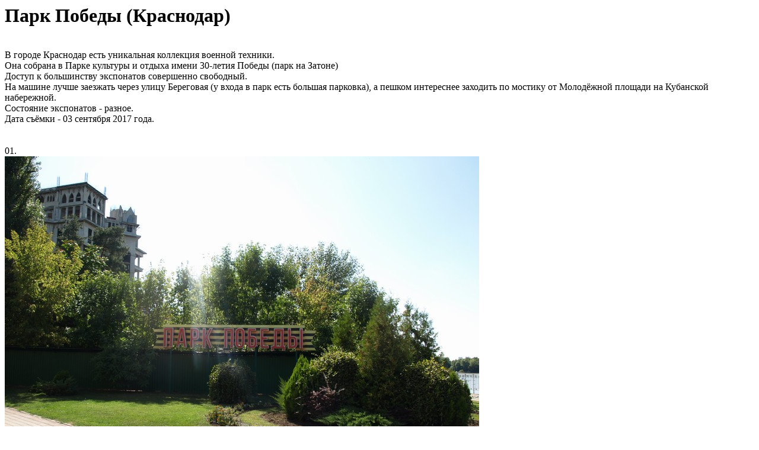

--- FILE ---
content_type: text/html; charset=UTF-8
request_url: http://img.ru-memorials.ru/memorials/krsndr-park/
body_size: 4630
content:
<html>
<head>
<title>Парк Победы (Краснодар)</title>
<link rel="stylesheet" type="text/css" href="../br.css" />    
</head>
<body>

<h1>Парк Победы (Краснодар)</h1>

<div class="pg">
В городе Краснодар есть уникальная коллекция военной техники.
Она собрана в Парке культуры и отдыха имени 30-летия Победы (парк на Затоне)
Доступ к большинству экспонатов совершенно свободный.
На машине лучше заезжать через улицу Береговая (у входа в парк есть большая парковка), а пешком интереснее заходить по мостику от Молодёжной площади на Кубанской набережной. 
Состояние экспонатов - разное.
Дата съёмки - 03 сентября 2017 года. 

<a name="01"> </a>
01.
<img src="http://img.ru-memorials.ru/memorials/krsndr-park/krsndr-park-01-800.jpg" border="0">

В парке установлены морская, авиационная, ракетная и наземная техника.
В том числе:
<ul>
<li>Вертолёт Ми-8Т;</li>
<li>Истребитель МиГ-21ПФС;</li>
<li>Зенитка 52К;</li>
<li>Зенитка 61К;</li>
<li>Зенитка 70К;</li>
<li>Пушки ЗИС-2 и ЗИС-3;</li>
<li>Пушка А-19;</li>
<li>Гаубица Б-4;</li>
<li>Бронетранспортёр БРДМ-1;</li>
<li>Бронетранспортёр БТР-152;</li>
<li>Бронетранспортёр БТР-40;</li>
<li>Транспортёр МТ-ЛБ;</li>
<li>Танк Т-34-76;</li>
<li>Танк ИС-3М;</li>
<li>Плавающий танк ПТ-76;</li>
<li>САУ СУ-100;</li>
<li>САУ СУ-122-54;</li>
<li>САУ ИСУ-152;</li>
<li>САУ ИСУ-152М;</li>
<li>БМ-13Н Катюша;</li>
<li>Ракетный комплекс 9К79 Точка;</li>
<li>ЗРК С-75 и ракеты;</li>
<li>Машина РЭП Р-330П Пирамида;</li>
<li>Морское оружие (мины, торпеды);</li>
<li>Подводная лодка М-261.</li>
</ul>

Обо всех этих образцах я сделаю отдельные мини-рассказы.

<a name="02"> </a>
02. А ещё в парке есть большой мемориальный комплекс памяти Героев Советского Союза, награждённых этим высоким званием в битве за Кубань.
<img src="http://img.ru-memorials.ru/memorials/krsndr-park/krsndr-park-02-800.jpg" border="0">


<a name="03"> </a>
03. Он состоит из трёх частей.
<img src="http://img.ru-memorials.ru/memorials/krsndr-park/krsndr-park-03-800.jpg" border="0">

<a name="04"> </a>
04. В центре большая символическая Золотая Звезда.
<img src="http://img.ru-memorials.ru/memorials/krsndr-park/krsndr-park-04-800.jpg" border="0">

<a name="05"> </a>
05. С правой стороны большая табличка с пофамильным списком Героев.
<img src="http://img.ru-memorials.ru/memorials/krsndr-park/krsndr-park-05-800.jpg" border="0">

<a name="06"> </a>
06. Слева перечислены советские Города-Герои.
<img src="http://img.ru-memorials.ru/memorials/krsndr-park/krsndr-park-06-800.jpg" border="0">

<a name="07"> </a>
07. А на вершине монумента установлена 76-мм пушка ЗИС-3.
<img src="http://img.ru-memorials.ru/memorials/krsndr-park/krsndr-park-07-800.jpg" border="0">

<a name="location"> </a>
<ul>Где находится:
<li><a href="http://wikimapia.org/#lang=ru&lat=45.021775&lon=38.953834&z=18&m=b&show=/2076364/ru/" target="_blank">Wikimapia</a>
<li><a href="https://yandex.ru/maps/-/CBu2YQFeCC" target="_blank">Точка на Yandex</a>
<li><a href="http://img.ru-memorials.ru/memorials/krsndr-park/krsndr-park.kmz">KMZ-файл</a>
</ul>

Координаты:
 45° 1'18.57"С
 38°57'13.77"В

<a name="sources"> </a>
<a name="another"> </a>
<ul>Другие Объекты: 
<li><a href="http://xxxxxxx.ru/" target="_blank">XXXXXXXX</a>;
<li><a href="http://xxxxxxx.ru/" target="_blank">XXXXXXXX</a>; 
<li><a href="http://xxxxxxx.ru/" target="_blank">XXXXXXXX</a>.
</ul>

</div>
</body>
</html>

--- FILE ---
content_type: text/css
request_url: http://img.ru-memorials.ru/memorials/br.css
body_size: 55
content:
body {

}

.pg {
    white-space: pre-wrap
}
